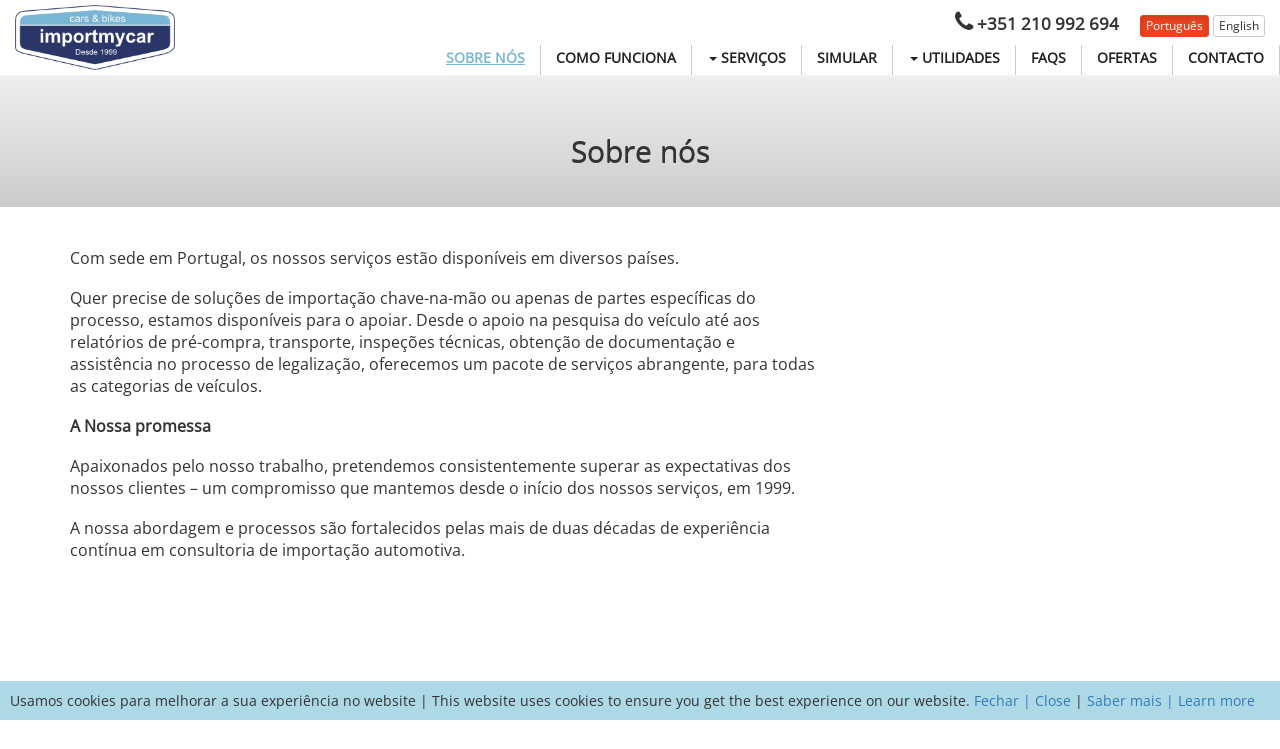

--- FILE ---
content_type: text/html; charset=utf-8
request_url: https://importmycar.com/pt/sobre-nos.html
body_size: 3854
content:
<!DOCTYPE html>
<html lang="en"><head>
    
<base href="https://importmycar.com/" />

<meta http-equiv="Content-Type" content="text/html; charset=utf-8"/>
<meta itemprop="name" content="importmycar">
<meta itemprop="description" content="Serviços auto">
<meta itemprop="image" content="https://importmycar.com/uploads/images/creative-start-bootstrap-theme-v1.jpg">
<meta property="og:title" content="importmycar"/>
<meta property="og:type" content="article"/>
<meta property="og:url" content="https://importmycar.com"/>
<meta property="og:image" content="https://importmycar.com/uploads/images/creative-start-bootstrap-theme-v1.jpg"/>
<meta property="og:description" content="importação de viaturas"/>
<meta property="og:site_name" content="Importmycar"/>
    <meta name="language" content="pt_PT" />
    <meta name="url" content="https://importmycar.com" />
    <meta name="identifier-URL" content="https://importmycar.com" />
    <meta name="revised" content="domingo, 29 dez 2024 19:32:46" />
    <meta name="original-source" content="https://importmycar.com/pt/sobre-nos.html" />
    <meta http-equiv="X-UA-Compatible" content="IE=edge">
    <meta name="viewport" content="width=device-width, initial-scale=1">
    <meta name="google-site-verification" content="WtHSmUayeCH_7Mb5dvgyj-i2MdF9pvnhvnrd_G8af68" />
    <link rel="shortcut icon" href="https://importmycar.com/uploads/images/favicon.png">
    <title>Sobre nós - Importmycar</title>
        <link rel="canonical" href="https://importmycar.com/pt/sobre-nos.html" />
    <link rel="stylesheet" type="text/css" href="https://importmycar.com/tmp/cache/stylesheet_combined_d1f6e8169ce71ef0fe18973db63e3fac.css" />
<link rel="stylesheet" type="text/css" href="https://importmycar.com/tmp/cache/stylesheet_combined_8d50b809e7b9b6d1624eeea9ec36a0c0.css" media="all" />

    <!-- Bootstrap Core CSS -->
    <link rel="stylesheet" href="https://importmycar.com/creative-startbootstrap/css/sass-bootstrap.css" type="text/css">
    <link rel="stylesheet" href="https://importmycar.com/creative-startbootstrap/font-awesome/css/font-awesome.min.css" type="text/css">
    <link rel="stylesheet" href="https://importmycar.com/creative-startbootstrap/css/animate.min.css" type="text/css">
    <!-- Custom CSS -->
    <link rel="stylesheet" href="https://importmycar.com/creative-startbootstrap/css/creative.css" type="text/css">
    <!-- HTML5 Shim and Respond.js IE8 support of HTML5 elements and media queries -->
    <!-- WARNING: Respond.js doesn't work if you view the page via file:// -->
    <!--[if lt IE 9]>
        <script src="https://oss.maxcdn.com/libs/html5shiv/3.7.0/html5shiv.js"></script>
        <script src="https://oss.maxcdn.com/libs/respond.js/1.4.2/respond.min.js"></script>
    <![endif]-->
</head><body id="page-top" class="sobre-nos">
<!-- Google Tag Manager (noscript) -->
  <div id="banner" style="background-color: lightblue; padding: 10px; position: fixed; bottom: 0; left: 0; right: 0; z-index: 9999;">
    Usamos cookies para melhorar a sua experiência no website | This website uses cookies to ensure you get the best experience on our website. <a href="javascript:void(0);" onclick="closeBanner();">Fechar | Close</a> | <a href="/cookies">Saber mais | Learn more</a>
  </div>
  <script>
    window.onload = function() {
      if (document.cookie.indexOf('bannerClosed=true') !== -1) {
        document.getElementById('banner').style.display = 'none';
      }
    }
    function closeBanner() {
      document.getElementById('banner').style.display = 'none';
      var d = new Date();
      d.setTime(d.getTime() + (86400000)); // 1 day
      var expires = "expires="+d.toUTCString();
      document.cookie = "bannerClosed=true; path=/;";
    }
  </script>
<!-- End Google Tag Manager (noscript) -->
  <nav id="mainNav" class="navbar navbar-default navbar-fixed-top affix">
      <div class="container-fluid">
          <!-- Brand and toggle get grouped for better mobile display -->
          <div class="navbar-header">
              <button type="button" class="navbar-toggle collapsed" data-toggle="collapse" data-target="#bs-example-navbar-collapse-1">
                  <span class="sr-only">Toggle navigation</span>
                  <span class="icon-bar"></span>
                  <span class="icon-bar"></span>
                  <span class="icon-bar"></span>
              </button>
              <a class="navbar-brand page-scroll" href="home-pt.html"><img src="/importmycar-logo.png" class="img-responsive" alt="Importmycar"></a>
          </div>
          <div class="pull-right lang-menu"><span class="header-contacts hidden-xs"><i class="fa fa-phone"></i> +351 210 992 694</span>                                 <span class="active btn btn-xs btn-primary">
        Português    </span>
                    <a class="btn btn-xs btn-default" href="https://importmycar.com/en/about-us.html">English</a>

</div>
          <!-- Collect the nav links, forms, and other content for toggling -->
          <div class="collapse navbar-collapse" id="bs-example-navbar-collapse-1">
              




<div id="menuwrapper"><ul class="nav navbar-nav navbar-right" id="bs-example-navbar-collapse-1">
          
          
      <li class="level-0 menuactive"><a class="level-0 menuactive" href="https://importmycar.com/pt/sobre-nos.html">Sobre nós</a></li>
              
          
      <li class="level-0"><a class="level-0" href="https://importmycar.com/pt/importar-viatura.html">Como funciona</a></li>
              
          
      <li class="level-0 dropdown"><a class="level-0 dropdown-toggle" data-toggle="dropdown" href="https://importmycar.com/pt/serviços.html"><b class="caret"></b> Serviços</a><ul class="dropdown-menu">
          
          
      <li class="level-1"><a class="level-1" href="https://importmycar.com/pt/importar-viatura.html">Importar Viatura</a></li>
              
          
      <li class="level-1"><a class="level-1" href="https://importmycar.com/pt/serviços/avaliacao_carros_usados.html">Avaliação de Usados</a></li>
              
          
      <li class="level-1"><a class="level-1" href="https://importmycar.com/pt/serviços/apoio_revendedores_automoveis.html">Serviços para Revendedores</a></li>
              
          
      <li class="level-1"><a class="level-1" href="https://importmycar.com/pt/serviços/apoio_investidores_automoveis.html">Serviços para Investidores</a></li>
      
      <li class="separator once" style="list-style-type: none;">&nbsp;</li>
  </ul>
</li>
              
          
      <li class="level-0"><a class="level-0" href="https://importmycar.com/pt/simular_preco_auto_importacao_calculo_imposto_automovel.html">simular</a></li>
              
          
      <li class="level-0 dropdown"><a class="level-0 dropdown-toggle" data-toggle="dropdown" href="https://importmycar.com/pt/info.html"><b class="caret"></b> Utilidades</a><ul class="dropdown-menu">
          
          
      <li class="level-1"><a class="level-1" href="https://importmycar.com/pt/info/sites_referencia_automovel.html">Sites Para Pesquisa</a></li>
              
          
      <li class="level-1"><a class="level-1" href="https://importmycar.com/pt/info/legislacao_automoveis_usados_importados.html">Legislação importados</a></li>
              
          
      <li class="level-1"><a class="level-1" href="https://importmycar.com/pt/info/como_comprar_carro_usado.html">Comprar carro usado</a></li>
              
          
      <li class="level-1"><a class="level-1" href="https://importmycar.com/pt/info/manual-como-importar-um-carro.html">Como importar um carro</a></li>
      
      <li class="separator once" style="list-style-type: none;">&nbsp;</li>
  </ul>
</li>
              
          
      <li class="level-0"><a class="level-0" href="https://importmycar.com/pt/faq.html">Faqs</a></li>
              
          
      <li class="level-0"><a class="level-0" href="https://importmycar.com/pt/ofertas_carros_usados.html">Ofertas</a></li>
              
          
      <li class="level-0"><a class="level-0" href="https://importmycar.com/pt/contactos_importmycar.html">Contacto</a></li>
      
  </ul>
<div class="clearb"></div></div>
          </div>
          <!-- /.navbar-collapse -->
      </div>
      <!-- /.container-fluid -->
  </nav>pt
    
    <section class="bg-primary" id="about">
        <div class="container">
                       <div class="row">
                <div class="col-lg-8 col-lg-offset-2 text-center">
                  <h2 class="section-heading">Sobre nós</h2>
                </div>
            </div>
                                </div>
    </section>
        <section id="maincontent">
      <div class="container">
        <div class="row">
                  <div class="col-md-8 main-content">
            <p>Com sede em Portugal, os nossos servi&ccedil;os est&atilde;o dispon&iacute;veis em diversos pa&iacute;ses.</p>
<p>Quer precise de solu&ccedil;&otilde;es de importa&ccedil;&atilde;o chave-na-m&atilde;o ou apenas de partes espec&iacute;ficas do processo, estamos dispon&iacute;veis para o apoiar. Desde o apoio na pesquisa do ve&iacute;culo at&eacute; aos relat&oacute;rios de pr&eacute;-compra, transporte, inspe&ccedil;&otilde;es t&eacute;cnicas, obten&ccedil;&atilde;o de documenta&ccedil;&atilde;o e assist&ecirc;ncia no processo de legaliza&ccedil;&atilde;o, oferecemos um pacote de servi&ccedil;os abrangente, para&nbsp;todas as categorias de ve&iacute;culos.</p>
<p><strong>A Nossa promessa</strong></p>
<p>Apaixonados pelo nosso trabalho, pretendemos consistentemente superar as expectativas dos nossos clientes &ndash; um compromisso que mantemos desde o in&iacute;cio dos nossos servi&ccedil;os, em 1999.</p>
<p>A nossa abordagem e processos s&atilde;o fortalecidos pelas mais de duas d&eacute;cadas de experi&ecirc;ncia cont&iacute;nua em consultoria de importa&ccedil;&atilde;o automotiva.&nbsp;</p>
<p>&nbsp;</p>
<div id="simple-translate" class="simple-translate-system-theme">&nbsp;</div>
          </div>
          <div class="col-md-4 sidebar">
            <p><iframe style="border: 0;" src="https://www.google.com/maps/embed?pb=!1m23!1m12!1m3!1d3640.5028248824083!2d-9.147247184336878!3d38.71882447959861!2m3!1f0!2f0!3f0!3m2!1i1024!2i768!4f13.1!4m8!3e0!4m0!4m5!1s0xd19347f11480bbd%3A0x884d6f03bbd430fb!2simportmycar%2C%20Av.%20da%20Liberdade%20129-B%2C%201250-140%20Lisboa!3m2!1d38.7188245!2d-9.1450585!5e1!3m2!1sen!2spt!4v1572806383978!5m2!1sen!2spt" width="385" height="450" frameborder="0" allowfullscreen="allowfullscreen"></iframe></p>
          </div>
                </div>
      </div>
    </section>
    
<aside class="bg-dark">
<div class="container">
  <div class="col-xs-6 col-md-4 footer-contact">
    <h4 class="no-margin-top" style="margin-top:0">Contacte-nos!</h4>
    <p class="small"><i class="fa fa-phone"></i> +351 210 992 694</p>
    <p class="small"><i class="fa fa-envelope"></i> <a href="mailto:geral@importmycar.com">geral@importmycar.com</a></p>
  </div>

  <div class="col-xs-6 col-md-4">
    <p class="small"><i class="fa fa-clock-o"></i> 
Seg. a Sex. das 10h às 13h e das 15h às 18h.</p>
    <p class="small"><i class="fa fa-map-marker"></i>Av. da Liberdade 129-B, 1250-140 Lisboa</p>
      
      
<p class="small"><a class="cmsms_link" href="https://importmycar.com/pt/politica_privacidade.html">Política de privacidade</a> | <a class="cmsms_link" href="https://importmycar.com/pt/termos_condicoes.html">Termos e Condições</a></p>
  </div>

  <div class="col-xs-6 col-md-4">
<p class="copyright small">Ligue-se a nós:</p>
<ul class="list-inline">
                        <li>
                            <a href="http://www.facebook.com/importmycar">
                                <span class="fa-stack fa-lg">
                                    <i class="fa fa-circle fa-stack-2x"></i>
                                    <i class="fa fa-facebook fa-stack-1x fa-inverse"></i>
                                </span>
                            </a>
                        </li>
                        <li>
                            <a href="http://www.instagram.com/importmycar">
                                <span class="fa-stack fa-lg">
                                    <i class="fa fa-circle fa-stack-2x"></i>
                                    <i class="fa fa-instagram fa-stack-1x fa-inverse"></i>
                                </span>
                            </a>
                        </li>
                        <li>
                            <a href="http://www.twitter.com/importmycar_com">
                                <span class="fa-stack fa-lg">
                                    <i class="fa fa-circle fa-stack-2x"></i>
                                    <i class="fa fa-twitter fa-stack-1x fa-inverse"></i>
                                </span>
                            </a>
                        </li>
                    </ul>

  </div>

</div>
</aside>
   <script type="text/javascript" src="https://importmycar.com/lib/jquery/js/jquery-1.11.1.min.js"></script>

    <!-- Bootstrap Core JavaScript -->
    <script src="https://importmycar.com/creative-startbootstrap/js/bootstrap.min.js"></script>
    <!-- Plugin JavaScript -->
    <script src="https://importmycar.com/creative-startbootstrap/js/jquery.easing.min.js"></script>
    <script src="https://importmycar.com/creative-startbootstrap/js/jquery.fittext.js"></script>
    <script src="https://importmycar.com/creative-startbootstrap/js/wow.min.js"></script>
    <!-- Custom Theme JavaScript -->
    <script src="https://importmycar.com/creative-startbootstrap/js/creative.js"></script>


<script>
</script>

<!-- BANNER PLUS COOKIE (noscript) -->
<!-- BANNER PLUS COOKIE (noscript) -->
</body>
</html>

--- FILE ---
content_type: text/css
request_url: https://importmycar.com/tmp/cache/stylesheet_combined_d1f6e8169ce71ef0fe18973db63e3fac.css
body_size: 0
content:
/* cmsms stylesheet: bootstrap modified: quarta-feira, 28 de outubro de 2015 23:01:31 */
/**/


--- FILE ---
content_type: text/css
request_url: https://importmycar.com/tmp/cache/stylesheet_combined_8d50b809e7b9b6d1624eeea9ec36a0c0.css
body_size: 137
content:
/* cmsms stylesheet: Creative-Start-Bootstrap modified: quarta-feira, 15 de março de 2023 20:18:08 */
/**/
.truncate-ellipsis {
    display: table;
    table-layout: fixed;
    width: 100%;
    white-space: nowrap;
    overflow: hidden;
    line-height: 2;
}
 
.truncate-ellipsis > * {
    display: table-cell;
    text-overflow: ellipsis;
}


--- FILE ---
content_type: text/css
request_url: https://importmycar.com/creative-startbootstrap/css/creative.css
body_size: 3357
content:
/*!
 * Start Bootstrap - Creative Bootstrap Theme (http://startbootstrap.com)
 * Code licensed under the Apache License v2.0.
 * For details, see http://www.apache.org/licenses/LICENSE-2.0.
 */@font-face{font-family:'Open Sans';src:url("../fonts/opensans.woff2") format("woff2")}html,body{width:100%;height:100%;font-family:"Open Sans","Helvetica Neue",Arial,sans-serif}hr{max-width:50px;border-color:#333;border-width:3px}hr.light{border-color:#666}a{-webkit-transition:all .35s;-moz-transition:all .35s;transition:all .35s}a:hover,a:focus{color:#79B6D5}h1,h2,h3,h4,h5,h6{font-family:"Open Sans","Helvetica Neue",Arial,sans-serif}p{margin-bottom:18px;font-size:16px;line-height:1.4}.main-content>p{max-width:48em}.bg-primary{background-color:#CCC;background:#fff;background:-moz-linear-gradient(top, #fff 0%, #CCC 100%);background:-webkit-gradient(linear, left top, left bottom, color-stop(0%, #fff), color-stop(100%, #CCC));background:-webkit-linear-gradient(top, #fff 0%, #CCC 100%);background:-o-linear-gradient(top, #fff 0%, #CCC 100%);background:-ms-linear-gradient(top, #fff 0%, #CCC 100%);background:linear-gradient(to bottom, #fff 0%, #CCC 100%);filter:progid:DXImageTransform.Microsoft.gradient( startColorstr='#ffffff', endColorstr='#000000',GradientType=0 );padding-top:115px;text-shadow:0 1px 0 rgba(0,0,0,0.75)}.bg-primary p.text-faded{margin-bottom:0}.bg-secondary{background-color:#79B6D5;background:#3788b1;background:-moz-linear-gradient(top, #3788b1 0%, #79B6D5 100%);background:-webkit-gradient(linear, left top, left bottom, color-stop(0%, #3788b1), color-stop(100%, #79B6D5));background:-webkit-linear-gradient(top, #3788b1 0%, #79B6D5 100%);background:-o-linear-gradient(top, #3788b1 0%, #79B6D5 100%);background:-ms-linear-gradient(top, #3788b1 0%, #79B6D5 100%);background:linear-gradient(to bottom, #3788b1 0%, #79B6D5 100%);filter:progid:DXImageTransform.Microsoft.gradient( startColorstr='#ffffff', endColorstr='#000000',GradientType=0 );padding-top:60px;color:#fff;text-shadow:0 1px 0 rgba(0,0,0,0.75)}.bg-secondary.page-section p{margin-bottom:10px}.bg-secondary.page-section h2{margin:0}.bg-grey-top{background-color:#eeeeef;background-image:-webkit-linear-gradient(150deg, #eeeeef 58%, #ddd 58%)}.bg-grey-bottom{color:#595959;background-color:#eeeeef;background-image:-webkit-linear-gradient(150deg, #eeeeef 50%, #ddd 50%);font-weight:700}.bg-grey-bottom p:last-child{margin-bottom:0}.bg-dark{color:#fff;background-color:#222}.bg-dark a:link,.bg-dark a:visited{color:#79B6D5}.bg-dark h2{margin:0 0 15px 0}.bg-dark p{margin-bottom:10px}.bg-dark p:last-child{margin-bottom:0}.main-content h1,.main-content h2,.main-content h3,.main-content h4,.main-content h5,.main-content h6{background:#efefef;padding:4px}.main-content h1:first-child,.main-content h2:first-child,.main-content h3:first-child,.main-content h4:first-child,.main-content h5:first-child,.main-content h6:first-child{margin-top:0}.main-content .panel-heading .panel-title{background:none}.header-contacts{margin-right:1em;font-weight:bold;font-size:1.2em}.header-contacts .fa{font-size:1.4em}.header-contacts .btn{text-shadow:0 1px 0 rgba(0,0,0,0.75)}.footer-contact .fa{font-size:1.4em}.text-faded{color:rgba(255,255,255,0.2)}.text-faded a:link,.text-faded a:visited{color:rgba(255,255,255,0.7);text-decoration:underline}section{padding:40px 0}aside{padding:30px 0}.no-padding{padding:0}.lang-menu{padding:10px 0 0 0}#menuwrapper{padding-top:70px}.affix #menuwrapper{padding-top:45px}.navbar-fixed-top .navbar-collapse,.navbar-fixed-bottom .navbar-collapse{max-height:540px}.navbar-default .navbar-collapse,.navbar-default .navbar-form{border:none}.navbar-default{border-color:rgba(34,34,34,0.05);font-family:'Open Sans','Helvetica Neue',Arial,sans-serif;background-color:#fff;-webkit-transition:all .35s;-moz-transition:all .35s;transition:all .35s;min-height:100px}.navbar-default .navbar-header .navbar-brand{text-transform:uppercase;font-family:'Open Sans','Helvetica Neue',Arial,sans-serif;font-weight:700;color:#333;display:block;max-width:230px}.navbar-default .navbar-header .navbar-brand:hover,.navbar-default .navbar-header .navbar-brand:focus{color:#eb3812}.navbar-default .nav>li>a,.navbar-default .nav>li>a:focus{text-transform:uppercase;font-weight:700;color:#222}.navbar-default .nav>li>a:hover,.navbar-default .nav>li>a:focus:hover,.navbar-default .nav>li>a.menuactive{color:#79B6D5 !important;text-decoration:underline}.navbar-default .nav>li.active>a,.navbar-default .nav>li.active>a:focus{color:#333 !important;background-color:transparent}.navbar-default .nav>li.active>a:hover,.navbar-default .nav>li.active>a:focus:hover{background-color:transparent}@media (min-width: 768px){.navbar-default{border-color:rgba(255,255,255,0.3);background-color:transparent}.navbar-right{max-width:72vw}.navbar-default .navbar-header .navbar-brand{color:rgba(255,255,255,0.7)}.navbar-default .navbar-header .navbar-brand:hover,.navbar-default .navbar-header .navbar-brand:focus{color:#fff}.navbar-default .nav>li>a,.navbar-default .nav>li>a:focus{color:rgba(255,255,255,0.7);border-right:1px solid #ccc;padding-top:5px;padding-bottom:5px}.navbar-default .nav>li>a:hover,.navbar-default .nav>li>a:focus:hover{color:#fff}.navbar-default.affix-top{background-color:#fff}.navbar-default.affix-top .navbar-header .navbar-brand{color:#333}.navbar-default.affix-top .navbar-header .navbar-brand:hover,.navbar-default.affix-top .navbar-header .navbar-brand:focus{color:#eb3812}.navbar-default.affix-top .nav>li>a,.navbar-default.affix-top .nav>li>a:focus{color:#222}.navbar-default.affix-top .nav>li>a:hover,.navbar-default.affix-top .nav>li>a:focus:hover{color:#333}.navbar-default.affix{border-color:rgba(34,34,34,0.05);background-color:#fff;min-height:40px}.navbar-default.affix .navbar-header .navbar-brand{font-size:14px;max-width:190px;color:#333;margin-top:-10px}.navbar-default.affix .nav>li>a,.navbar-default.affix .nav>li>a:focus{color:#222;padding-bottom:10px;line-height:15px}.navbar-default.affix .nav>li>a:hover,.navbar-default.affix .nav>li>a:focus:hover{color:#333}}header{position:relative;width:100%;min-height:auto;text-align:center;color:#fff}header .header-content{position:relative;width:100%;padding:100px 15px;text-align:center}@media (min-width: 768px){header .header-content{position:absolute;top:50%;padding:0 50px;-webkit-transform:translateY(-50%);-ms-transform:translateY(-50%);transform:translateY(-50%)}header .header-content .header-content-inner{margin-right:auto;margin-left:auto;max-width:1000px}header .header-content .header-content-inner p{margin-right:auto;margin-left:auto;max-width:80%;font-size:18px}}.section-heading{margin:0}.service-box{margin:50px auto 0;max-width:400px}.service-box h3{font-size:20px;margin:5px 0 10px 0}@media (min-width: 992px){.service-box{margin:20px auto 0}}@media (max-width: 992px){footer{text-align:center}footer .quicklinks{margin-top:1em}}.service-box p{margin-bottom:0}.portfolio-box{display:block;position:relative;margin:0 auto;max-width:650px}.portfolio-box .portfolio-box-caption{display:block;position:absolute;bottom:0;width:100%;height:100%;text-align:center;color:#fff;opacity:0;filter:alpha(opacity=0);background:rgba(240,95,64,0.9);-webkit-transition:all .35s;-moz-transition:all .35s;transition:all .35s}.portfolio-box .portfolio-box-caption .portfolio-box-caption-content{position:absolute;top:50%;width:100%;text-align:center;transform:translateY(-50%)}.portfolio-box .portfolio-box-caption .portfolio-box-caption-content .project-category,.portfolio-box .portfolio-box-caption .portfolio-box-caption-content .project-name{padding:0 15px;font-family:'Open Sans','Helvetica Neue',Arial,sans-serif}.portfolio-box .portfolio-box-caption .portfolio-box-caption-content .project-category{text-transform:uppercase;font-size:14px;font-weight:600}.portfolio-box .portfolio-box-caption .portfolio-box-caption-content .project-name{font-size:18px}.portfolio-box:hover .portfolio-box-caption{opacity:1;filter:alpha(opacity=100)}.portfolio-modal .modal-content{padding:100px 0;min-height:100%;border:0;border-radius:0;text-align:center;background-clip:border-box;-webkit-box-shadow:none;box-shadow:none}.portfolio-modal .modal-content h2{margin-bottom:15px;font-size:3em}.portfolio-modal .modal-content p{margin-bottom:30px}.portfolio-modal .modal-content p.item-intro{margin:20px 0 30px;font-family:'Open Sans','Helvetica Neue',Arial,sans-serif;font-size:16px;font-style:italic}.portfolio-modal .modal-content ul.list-inline{margin-top:0;margin-bottom:30px}.portfolio-modal .modal-content img{margin-bottom:30px}.portfolio-modal .close-modal{position:absolute;top:25px;right:25px;width:75px;height:75px;background-color:transparent;cursor:pointer}.portfolio-modal .close-modal:hover{opacity:.3;filter:alpha(opacity=30)}.portfolio-modal .close-modal .lr{z-index:1051;width:1px;height:75px;margin-left:35px;background-color:#222;-webkit-transform:rotate(45deg);-ms-transform:rotate(45deg);transform:rotate(45deg)}.portfolio-modal .close-modal .lr .rl{z-index:1052;width:1px;height:75px;background-color:#222;-webkit-transform:rotate(90deg);-ms-transform:rotate(90deg);transform:rotate(90deg)}.portfolio-modal .modal-backdrop{display:none;opacity:0;filter:alpha(opacity=0)}@media (min-width: 768px){.portfolio-box .portfolio-box-caption .portfolio-box-caption-content .project-category{font-size:16px}.portfolio-box .portfolio-box-caption .portfolio-box-caption-content .project-name{font-size:22px}}.call-to-action h2{margin:0 auto 20px}.text-primary{color:#333}.text-secondary{color:#79B6D5}.text-terciary{color:#ed431f;font-size:4em !important;margin:0;font-weight:700}.no-gutter>[class*=col-]{padding-right:0;padding-left:0}.btn-default{-webkit-transition:all .35s;-moz-transition:all .35s;transition:all .35s}.btn-default:active,.btn-default.active,.open>.dropdown-toggle.btn-default{background-image:none}.btn-default .badge{color:#fff;background-color:#222}.btn-primary{border-color:#ed431f;color:#fff;background-color:#ed431f;-webkit-transition:all .35s;-moz-transition:all .35s;transition:all .35s}.btn-primary:hover,.btn-primary:focus,.btn-primary.focus,.btn-primary:active,.btn-primary.active,.btn-primary.active:hover,.open>.dropdown-toggle.btn-primary{border-color:#ed431f;color:#fff;background-color:#ed431f}.btn-primary:active,.btn-primary.active,.open>.dropdown-toggle.btn-primary{background-image:none}.btn-primary.disabled,.btn-primary[disabled],fieldset[disabled] .btn-primary,.btn-primary.disabled:hover,.btn-primary[disabled]:hover,fieldset[disabled] .btn-primary:hover,.btn-primary.disabled:focus,.btn-primary[disabled]:focus,fieldset[disabled] .btn-primary:focus,.btn-primary.disabled.focus,.btn-primary[disabled].focus,fieldset[disabled] .btn-primary.focus,.btn-primary.disabled:active,.btn-primary[disabled]:active,fieldset[disabled] .btn-primary:active,.btn-primary.disabled.active,.btn-primary[disabled].active,fieldset[disabled] .btn-primary.active{border-color:#333;background-color:#333}.btn-primary .badge{color:#333;background-color:#fff}.btn-xl{padding:15px 30px}::-moz-selection{text-shadow:none;color:#fff;background:#222}::selection{text-shadow:none;color:#fff;background:#222}img::selection{color:#fff;background:0 0}img::-moz-selection{color:#fff;background:0 0}body{webkit-tap-highlight-color:#222}footer{background-color:#333;color:#FFF;padding:15px 0 0}footer a:link,footer a:visited{color:#FFF}footer i.fa-inverse{color:#333}.map{height:550px}.fade-carousel{position:relative;height:100vh;margin:0 0 -80px 0}.fade-carousel .carousel-inner .item{height:100vh}.fade-carousel .carousel-indicators>li{margin:0 2px;background-color:#f39c12;border-color:#f39c12;opacity:.7;filter:alpha(opacity=70)}.fade-carousel .carousel-indicators>li.active{width:10px;height:10px;opacity:1;filter:alpha(opacity=100)}ul.social-buttons{margin-bottom:0}.thumbnail img{max-width:100%}#listitCarousel{margin:0 0 1em}#listitCarousel .item{background-color:#FFF;margin-top:0;padding:0}#listitCarousel .client img{padding:0;border:none;border-radius:0;-webkit-filter:grayscale(100%);filter:grayscale(100%);opacity:.6;filter:alpha(opacity=60)}#listitCarousel .client a{display:inline-block}#listitCarousel .client a:hover img{filter:grayscale(0);-webkit-filter:grayscale(0);opacity:1;filter:alpha(opacity=100)}#listitCarousel .carousel-control{z-index:1;top:20%;width:auto;color:#CCC;text-align:center;background:none;text-shadow:0 1px 2px rgba(0,0,0,0.6)}#listitCarousel .carousel-control.left{left:-10px}#listitCarousel .carousel-control.right{right:10px}.hero{position:absolute;top:50%;left:50%;z-index:3;color:#fff;text-align:center;text-shadow:1px 1px 0 rgba(0,0,0,0.75);-webkit-transform:translate3d(-50%, -50%, 0);-moz-transform:translate3d(-50%, -50%, 0);-ms-transform:translate3d(-50%, -50%, 0);-o-transform:translate3d(-50%, -50%, 0);transform:translate3d(-50%, -50%, 0)}.hero h1{font-size:2.8em;font-weight:bold;margin:0 0 15px;padding:0}.fade-carousel .carousel-inner .item .hero{opacity:1;filter:alpha(opacity=100);-webkit-transition:2s all ease-in-out .1s;-moz-transition:2s all ease-in-out .1s;-ms-transition:2s all ease-in-out .1s;-o-transition:2s all ease-in-out .1s;transition:2s all ease-in-out .1s}.fade-carousel .carousel-inner .item.active .hero{opacity:1;filter:alpha(opacity=100);-webkit-transition:2s all ease-in-out .1s;-moz-transition:2s all ease-in-out .1s;-ms-transition:2s all ease-in-out .1s;-o-transition:2s all ease-in-out .1s;transition:2s all ease-in-out .1s}.overlay{position:absolute;width:100%;height:100%;z-index:2;background-color:#080d15;opacity:.4;filter:alpha(opacity=40)}.btn.btn-lg{padding:10px 40px}.btn.btn-hero,.btn.btn-hero:hover,.btn.btn-hero:focus{color:#f5f5f5;background-color:#ed431f;border-color:#ed431f;outline:none;margin:20px auto}.fade-carousel .slides .slide{height:100vh;background-image:url(../img/header.jpg);background-position:center center;background-repeat:no-repeat;background-size:cover;-webkit-background-size:cover;-moz-background-size:cover;-o-background-size:cover}.sidebar{padding-top:10px}.sidebar .header,.sidebar h3{text-align:center;position:relative}.sidebar .header span,.sidebar h3 span{background-color:white;padding:0 15px;position:relative}.sidebar .header:before,.sidebar h3:before{content:"";top:.6em;border-top-width:2px;border-top-style:solid;border-color:#ccc;position:absolute;width:100%;left:0}#contacts{padding:20px 0;font-weight:700}#contacts .section-heading{margin:0;font-weight:700}#contacts p{margin:0}#contacts .fa{font-size:1.7em;display:inline-block;padding:0 5px 0 0;vertical-align:middle;margin-top:-8px}#contacts .fa-envelope{font-size:25px}#contacts .fa-phone{margin-top:-6px}@media screen and (min-width: 980px){.hero{width:980px}}@media screen and (max-width: 640px){.hero h1{font-size:2em}.hero h3{font-size:1.4em}}.same-height{clear:both;display:-webkit-box;display:-webkit-flex;display:-ms-flexbox;display:flex;flex-wrap:wrap}.same-height>[class*='col-']{display:flex;flex-direction:column;border-right:4px solid #EFEFEF;padding-right:15px}.same-height>[class*='col-']:last-child{border-right:none}.services .section-heading{margin-bottom:1em}


--- FILE ---
content_type: application/javascript
request_url: https://importmycar.com/creative-startbootstrap/js/creative.js
body_size: 584
content:
/*!
 * Start Bootstrap - Creative Bootstrap Theme (http://startbootstrap.com)
 * Code licensed under the Apache License v2.0.
 * For details, see http://www.apache.org/licenses/LICENSE-2.0.
 */

(function($) {
    "use strict"; // Start of use strict

    // jQuery for page scrolling feature - requires jQuery Easing plugin
    $('a.page-scroll').bind('click', function(event) {
        var $anchor = $(this);
        $('html, body').stop().animate({
            scrollTop: ($($anchor.attr('href')).offset().top - 50)
        }, 1250, 'easeInOutExpo');
        event.preventDefault();
    });

    // Highlight the top nav as scrolling occurs
   /*
    $('body').scrollspy({
        target: '.navbar-fixed-top',
        offset: 100
    })
    */

    // Closes the Responsive Menu on Menu Item Click
    /*$('.navbar-collapse ul li a').click(function() {
        $('.navbar-toggle:visible').click();
    });*/

    // Fit Text Plugin for Main Header
    /*
    $("h1").fitText(
        1.2, {
            minFontSize: '35px',
            maxFontSize: '65px'
        }
    );
    */

    // Offset for Main Navigation
    
    $('#mainNav').affix({
        offset: {
            top: 100
        }
    })

    // Initialize WOW.js Scrolling Animations
    new WOW().init();

})(jQuery); // End of use strict
